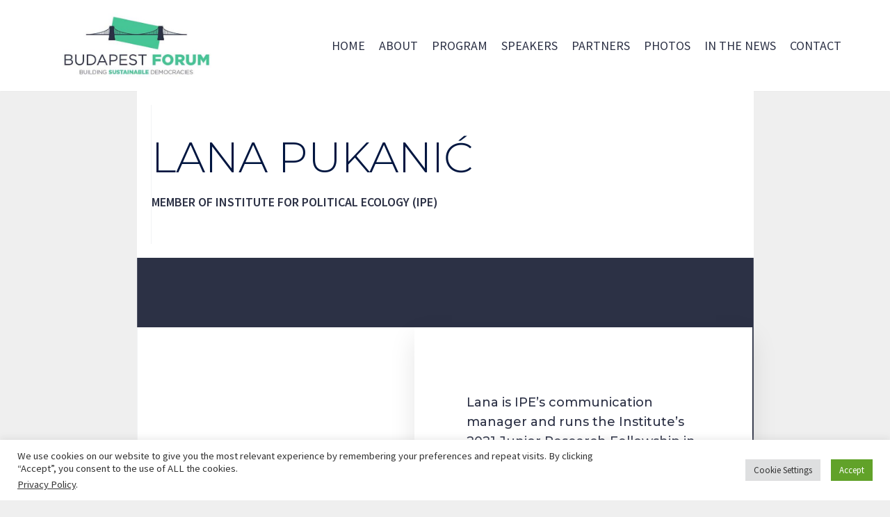

--- FILE ---
content_type: text/html; charset=UTF-8
request_url: http://budapestforum.org/participant/lana-pukanic/
body_size: 13562
content:
<!DOCTYPE html>
<html lang="en-US">

<head>
	
	<meta charset="UTF-8">
	<meta name="viewport" content="width=device-width, initial-scale=1, minimum-scale=1">
	<link rel="profile" href="http://gmpg.org/xfn/11">
		<meta name='robots' content='index, follow, max-image-preview:large, max-snippet:-1, max-video-preview:-1' />

	<!-- This site is optimized with the Yoast SEO plugin v16.5 - https://yoast.com/wordpress/plugins/seo/ -->
	<title>Lana Pukanić - Budapest Forum</title>
	<link rel="canonical" href="http://budapestforum.org/participant/lana-pukanic/" />
	<meta property="og:locale" content="en_US" />
	<meta property="og:type" content="article" />
	<meta property="og:title" content="Lana Pukanić - Budapest Forum" />
	<meta property="og:description" content="Member of Institute for Political Ecology (IPE)" />
	<meta property="og:url" content="http://budapestforum.org/participant/lana-pukanic/" />
	<meta property="og:site_name" content="Budapest Forum" />
	<meta property="article:modified_time" content="2021-09-15T16:54:58+00:00" />
	<meta name="twitter:card" content="summary_large_image" />
	<meta name="twitter:label1" content="Est. reading time" />
	<meta name="twitter:data1" content="1 minute" />
	<script type="application/ld+json" class="yoast-schema-graph">{"@context":"https://schema.org","@graph":[{"@type":"WebSite","@id":"https://budapestforum.org/#website","url":"https://budapestforum.org/","name":"Budapest Forum","description":"Building Sustainable Democracies","potentialAction":[{"@type":"SearchAction","target":"https://budapestforum.org/?s={search_term_string}","query-input":"required name=search_term_string"}],"inLanguage":"en-US"},{"@type":"WebPage","@id":"http://budapestforum.org/participant/lana-pukanic/#webpage","url":"http://budapestforum.org/participant/lana-pukanic/","name":"Lana Pukani\u0107 - Budapest Forum","isPartOf":{"@id":"https://budapestforum.org/#website"},"datePublished":"2021-09-13T19:05:57+00:00","dateModified":"2021-09-15T16:54:58+00:00","breadcrumb":{"@id":"http://budapestforum.org/participant/lana-pukanic/#breadcrumb"},"inLanguage":"en-US","potentialAction":[{"@type":"ReadAction","target":["http://budapestforum.org/participant/lana-pukanic/"]}]},{"@type":"BreadcrumbList","@id":"http://budapestforum.org/participant/lana-pukanic/#breadcrumb","itemListElement":[{"@type":"ListItem","position":1,"name":"Home","item":"https://budapestforum.org/"},{"@type":"ListItem","position":2,"name":"Participants","item":"https://budapestforum.org/participant/"},{"@type":"ListItem","position":3,"name":"Lana Pukani\u0107"}]}]}</script>
	<!-- / Yoast SEO plugin. -->


<link rel='dns-prefetch' href='//fonts.googleapis.com' />
<link rel='dns-prefetch' href='//s.w.org' />
<link rel="alternate" type="application/rss+xml" title="Budapest Forum &raquo; Feed" href="http://budapestforum.org/feed/" />
<link rel="alternate" type="application/rss+xml" title="Budapest Forum &raquo; Comments Feed" href="http://budapestforum.org/comments/feed/" />
		<script type="text/javascript">
			window._wpemojiSettings = {"baseUrl":"https:\/\/s.w.org\/images\/core\/emoji\/13.0.1\/72x72\/","ext":".png","svgUrl":"https:\/\/s.w.org\/images\/core\/emoji\/13.0.1\/svg\/","svgExt":".svg","source":{"concatemoji":"http:\/\/budapestforum.org\/wp-includes\/js\/wp-emoji-release.min.js?ver=2d911092ec1683ccd164de1ed5671cfe"}};
			!function(e,a,t){var n,r,o,i=a.createElement("canvas"),p=i.getContext&&i.getContext("2d");function s(e,t){var a=String.fromCharCode;p.clearRect(0,0,i.width,i.height),p.fillText(a.apply(this,e),0,0);e=i.toDataURL();return p.clearRect(0,0,i.width,i.height),p.fillText(a.apply(this,t),0,0),e===i.toDataURL()}function c(e){var t=a.createElement("script");t.src=e,t.defer=t.type="text/javascript",a.getElementsByTagName("head")[0].appendChild(t)}for(o=Array("flag","emoji"),t.supports={everything:!0,everythingExceptFlag:!0},r=0;r<o.length;r++)t.supports[o[r]]=function(e){if(!p||!p.fillText)return!1;switch(p.textBaseline="top",p.font="600 32px Arial",e){case"flag":return s([127987,65039,8205,9895,65039],[127987,65039,8203,9895,65039])?!1:!s([55356,56826,55356,56819],[55356,56826,8203,55356,56819])&&!s([55356,57332,56128,56423,56128,56418,56128,56421,56128,56430,56128,56423,56128,56447],[55356,57332,8203,56128,56423,8203,56128,56418,8203,56128,56421,8203,56128,56430,8203,56128,56423,8203,56128,56447]);case"emoji":return!s([55357,56424,8205,55356,57212],[55357,56424,8203,55356,57212])}return!1}(o[r]),t.supports.everything=t.supports.everything&&t.supports[o[r]],"flag"!==o[r]&&(t.supports.everythingExceptFlag=t.supports.everythingExceptFlag&&t.supports[o[r]]);t.supports.everythingExceptFlag=t.supports.everythingExceptFlag&&!t.supports.flag,t.DOMReady=!1,t.readyCallback=function(){t.DOMReady=!0},t.supports.everything||(n=function(){t.readyCallback()},a.addEventListener?(a.addEventListener("DOMContentLoaded",n,!1),e.addEventListener("load",n,!1)):(e.attachEvent("onload",n),a.attachEvent("onreadystatechange",function(){"complete"===a.readyState&&t.readyCallback()})),(n=t.source||{}).concatemoji?c(n.concatemoji):n.wpemoji&&n.twemoji&&(c(n.twemoji),c(n.wpemoji)))}(window,document,window._wpemojiSettings);
		</script>
		<style type="text/css">
img.wp-smiley,
img.emoji {
	display: inline !important;
	border: none !important;
	box-shadow: none !important;
	height: 1em !important;
	width: 1em !important;
	margin: 0 .07em !important;
	vertical-align: -0.1em !important;
	background: none !important;
	padding: 0 !important;
}
</style>
	<link rel='stylesheet' id='wp-block-library-css'  href='http://budapestforum.org/wp-includes/css/dist/block-library/style.min.css?ver=2d911092ec1683ccd164de1ed5671cfe' type='text/css' media='all' />
<link rel='stylesheet' id='cookie-law-info-css'  href='http://budapestforum.org/wp-content/plugins/cookie-law-info/public/css/cookie-law-info-public.css?ver=2.0.3' type='text/css' media='all' />
<link rel='stylesheet' id='cookie-law-info-gdpr-css'  href='http://budapestforum.org/wp-content/plugins/cookie-law-info/public/css/cookie-law-info-gdpr.css?ver=2.0.3' type='text/css' media='all' />
<link rel='stylesheet' id='font-awesome-css'  href='http://budapestforum.org/wp-content/plugins/elementor/assets/lib/font-awesome/css/font-awesome.min.css?ver=4.7.0' type='text/css' media='all' />
<link rel='stylesheet' id='import-eventbrite-events-front-css'  href='http://budapestforum.org/wp-content/plugins/import-eventbrite-events/assets/css/import-eventbrite-events.css?ver=2d911092ec1683ccd164de1ed5671cfe' type='text/css' media='all' />
<link rel='stylesheet' id='templately-editor-css'  href='http://budapestforum.org/wp-content/plugins/templately/assets/css/editor.css?ver=1.2.3' type='text/css' media='all' />
<link rel='stylesheet' id='neve-style-css'  href='http://budapestforum.org/wp-content/themes/neve/style-main.min.css?ver=2.11.3' type='text/css' media='all' />
<style id='neve-style-inline-css' type='text/css'>
.header-menu-sidebar-inner li.menu-item-nav-search { display: none; }
 .container{ max-width: 748px; } .has-neve-button-color-color{ color: var(--nv-primary-accent)!important; } .has-neve-button-color-background-color{ background-color: var(--nv-primary-accent)!important; } .single-post-container .alignfull > [class*="__inner-container"], .single-post-container .alignwide > [class*="__inner-container"]{ max-width:718px } .button.button-primary, button, input[type=button], .btn, input[type="submit"], /* Buttons in navigation */ ul[id^="nv-primary-navigation"] li.button.button-primary > a, .menu li.button.button-primary > a, .wp-block-button.is-style-primary .wp-block-button__link, .wc-block-grid .wp-block-button .wp-block-button__link, form input[type="submit"], form button[type="submit"], #comments input[type="submit"]{ background-color: var(--nv-primary-accent);color: #121212;border-radius:4px 4px 4px 4px;border:none;border-width:1px 1px 1px 1px; } .button.button-primary:hover, ul[id^="nv-primary-navigation"] li.button.button-primary > a:hover, .menu li.button.button-primary > a:hover, .wp-block-button.is-style-primary .wp-block-button__link:hover, .wc-block-grid .wp-block-button .wp-block-button__link:hover, form input[type="submit"]:hover, form button[type="submit"]:hover, #comments input[type="submit"]:hover{ background-color: var(--nv-secondary-accent);color: #121212; } .button.button-secondary:not(.secondary-default), .wp-block-button.is-style-secondary .wp-block-button__link{ background-color: rgba(0,0,0,0);color: var(--nv-primary-accent);border-radius:4px 4px 4px 4px;border:1px solid;border-width:2px 2px 2px 2px; } .button.button-secondary.secondary-default{ background-color: rgba(0,0,0,0);color: var(--nv-primary-accent);border-radius:4px 4px 4px 4px;border:1px solid;border-width:2px 2px 2px 2px; } .button.button-secondary:not(.secondary-default):hover, .wp-block-button.is-style-secondary .wp-block-button__link:hover{ background-color: var(--nv-secondary-accent);color: #121212; } .button.button-secondary.secondary-default:hover{ background-color: var(--nv-secondary-accent);color: #121212; } .button.button-primary, .wp-block-button.is-style-primary .wp-block-button__link, .wc-block-grid .wp-block-button .wp-block-button__link, form input[type="submit"], form button[type="submit"], #comments input[type="submit"]{ padding:12px 24px 12px 24px; } .button.button-secondary:not(.secondary-default), .wp-block-button.is-style-secondary .wp-block-button__link{ padding:12px 24px 12px 24px; } body, .site-title{ font-size: 15px; line-height: 1.6; letter-spacing: 0px; font-weight: 400; text-transform: none; font-family: Source Sans Pro, var(--nv-fallback-ff); } h1, .single h1.entry-title{ font-size: 35px; line-height: 1em; letter-spacing: 0px; font-weight: 800; text-transform: uppercase; font-family: Source Sans Pro, var(--nv-fallback-ff); } h2{ font-size: 25px; line-height: 1.6em; letter-spacing: 0px; font-weight: 800; text-transform: uppercase; font-family: Source Sans Pro, var(--nv-fallback-ff); } h3, .woocommerce-checkout h3{ font-size: 18px; line-height: 1.6; letter-spacing: 0px; font-weight: 800; text-transform: uppercase; font-family: Source Sans Pro, var(--nv-fallback-ff); } h4{ font-size: 16px; line-height: 1.6em; letter-spacing: 0px; font-weight: 700; text-transform: uppercase; font-family: Source Sans Pro, var(--nv-fallback-ff); } h5{ font-size: 14px; line-height: 1.6em; letter-spacing: 0px; font-weight: 800; text-transform: capitalize; font-family: Source Sans Pro, var(--nv-fallback-ff); } h6{ font-size: 13px; line-height: 1.6; letter-spacing: 0px; font-weight: 600; text-transform: uppercase; font-family: Source Sans Pro, var(--nv-fallback-ff); } .single h1.entry-title{ font-weight: 800; } form:not([role="search"]):not(.woocommerce-cart-form):not(.woocommerce-ordering):not(.cart) input:read-write:not(#coupon_code), form textarea, form select, .widget select{ margin-bottom: 10px; } form input:read-write, form textarea, form select, form select option, form.wp-block-search input.wp-block-search__input, .widget select{ color: var(--nv-text-color); font-family: Source Sans Pro, var(--nv-fallback-ff); } form label, .wpforms-container .wpforms-field-label{ margin-bottom: 10px; } form.search-form input:read-write{ padding-right:45px !important; font-family: Source Sans Pro, var(--nv-fallback-ff); } .header-main-inner,.header-main-inner a:not(.button),.header-main-inner .navbar-toggle{ color: var(--nv-primary-accent); } .header-main-inner .nv-icon svg,.header-main-inner .nv-contact-list svg{ fill: var(--nv-primary-accent); } .header-main-inner .icon-bar{ background-color: var(--nv-primary-accent); } .hfg_header .header-main-inner .nav-ul .sub-menu{ background-color: #ffffff; } .hfg_header .header-main-inner{ background-color: #ffffff; } .header-menu-sidebar .header-menu-sidebar-bg,.header-menu-sidebar .header-menu-sidebar-bg a:not(.button),.header-menu-sidebar .header-menu-sidebar-bg .navbar-toggle{ color: var(--nv-text-color); } .header-menu-sidebar .header-menu-sidebar-bg .nv-icon svg,.header-menu-sidebar .header-menu-sidebar-bg .nv-contact-list svg{ fill: var(--nv-text-color); } .header-menu-sidebar .header-menu-sidebar-bg .icon-bar{ background-color: var(--nv-text-color); } .hfg_header .header-menu-sidebar .header-menu-sidebar-bg .nav-ul .sub-menu{ background-color: var(--nv-site-bg); } .hfg_header .header-menu-sidebar .header-menu-sidebar-bg{ background-color: var(--nv-site-bg); } .header-menu-sidebar{ width: 360px; } .builder-item--logo .site-logo img{ max-width: 100px; } .builder-item--logo .site-logo{ padding:10px 0px 10px 0px; } .builder-item--logo{ margin:0px 0px 0px 0px; } .builder-item--nav-icon .navbar-toggle, .header-menu-sidebar .close-sidebar-panel .navbar-toggle{ border-radius:3px;border:1px solid;border-width:1px; } .builder-item--nav-icon .navbar-toggle{ padding:10px 15px 10px 15px; } .builder-item--nav-icon{ margin:0px 0px 0px 0px; } .builder-item--primary-menu .nav-menu-primary > .nav-ul li:not(.woocommerce-mini-cart-item) > a,.builder-item--primary-menu .nav-menu-primary > .nav-ul .has-caret > a,.builder-item--primary-menu .nav-menu-primary > .nav-ul .neve-mm-heading span,.builder-item--primary-menu .nav-menu-primary > .nav-ul .has-caret{ color: var(--nv-text-color); } .builder-item--primary-menu .nav-menu-primary > .nav-ul li:not(.woocommerce-mini-cart-item) > a:after,.builder-item--primary-menu .nav-menu-primary > .nav-ul li > .has-caret > a:after{ background-color: var(--nv-secondary-accent); } .builder-item--primary-menu .nav-menu-primary > .nav-ul li:not(.woocommerce-mini-cart-item):hover > a,.builder-item--primary-menu .nav-menu-primary > .nav-ul li:hover > .has-caret > a,.builder-item--primary-menu .nav-menu-primary > .nav-ul li:hover > .has-caret{ color: var(--nv-secondary-accent); } .builder-item--primary-menu .nav-menu-primary > .nav-ul li:hover > .has-caret svg{ fill: var(--nv-secondary-accent); } .builder-item--primary-menu .nav-menu-primary > .nav-ul li.current-menu-item > a,.builder-item--primary-menu .nav-menu-primary > .nav-ul li.current_page_item > a,.builder-item--primary-menu .nav-menu-primary > .nav-ul li.current_page_item > .has-caret > a{ color: var(--nv-secondary-accent); } .builder-item--primary-menu .nav-menu-primary > .nav-ul li.current-menu-item > .has-caret svg{ fill: var(--nv-secondary-accent); } .builder-item--primary-menu .nav-ul > li:not(:last-of-type){ margin-right:20px; } .builder-item--primary-menu .style-full-height .nav-ul li:not(.menu-item-nav-search):not(.menu-item-nav-cart):hover > a:after{ width: calc(100% + 20px); } .builder-item--primary-menu .nav-ul li a, .builder-item--primary-menu .neve-mm-heading span{ min-height: 25px; } .builder-item--primary-menu{ font-size: 1em; line-height: 1.6em; letter-spacing: 0px; font-weight: 500; text-transform: none; padding:0px 0px 0px 0px;margin:0px 0px 0px 0px; } .builder-item--primary-menu svg{ width: 1em;height: 1em; } .footer-top-inner{ background-color: var(--nv-secondary-accent); } .footer-top-inner,.footer-top-inner a:not(.button),.footer-top-inner .navbar-toggle{ color: var(--nv-text-color); } .footer-top-inner .nv-icon svg,.footer-top-inner .nv-contact-list svg{ fill: var(--nv-text-color); } .footer-top-inner .icon-bar{ background-color: var(--nv-text-color); } .footer-top-inner .nav-ul .sub-menu{ background-color: var(--nv-secondary-accent); } .footer-bottom-inner{ background-color: var(--nv-primary-accent); } .footer-bottom-inner,.footer-bottom-inner a:not(.button),.footer-bottom-inner .navbar-toggle{ color: var(--nv-text-dark-bg); } .footer-bottom-inner .nv-icon svg,.footer-bottom-inner .nv-contact-list svg{ fill: var(--nv-text-dark-bg); } .footer-bottom-inner .icon-bar{ background-color: var(--nv-text-dark-bg); } .footer-bottom-inner .nav-ul .sub-menu{ background-color: var(--nv-primary-accent); } .nav-menu-footer #footer-menu > li > a{ color: var(--nv-text-color); } #footer-menu > li > a:after{ background-color: var(--nv-primary-accent); } .nav-menu-footer:not(.style-full-height) #footer-menu > li:hover > a{ color: var(--nv-primary-accent); } .builder-item--footer-menu .nav-ul > li:not(:last-of-type){ margin-right:20px; } .builder-item--footer-menu .style-full-height .nav-ul#footer-menu > li:hover > a:after{ width: calc(100% + 20px); } .builder-item--footer-menu .nav-ul a{ min-height: 25px; } .builder-item--footer-menu li > a{ font-size: 1em; line-height: 1.6em; letter-spacing: 0px; font-weight: 500; text-transform: none; } .builder-item--footer-menu li > a svg{ width: 1em;height: 1em; } .builder-item--footer-menu{ padding:0px 0px 0px 0px;margin:0px 0px 0px 0px; } .builder-item--footer_copyright, .builder-item--footer_copyright *{ color: var(--nv-text-dark-bg); } .builder-item--footer_copyright{ font-size: 1em; line-height: 1.6em; letter-spacing: 0px; font-weight: 500; text-transform: none; padding:0px 0px 0px 0px;margin:0px 0px 0px 0px; } .builder-item--footer_copyright svg{ width: 1em;height: 1em; } @media(min-width: 576px){ .container{ max-width: 992px; } .single-post-container .alignfull > [class*="__inner-container"], .single-post-container .alignwide > [class*="__inner-container"]{ max-width:962px } .button.button-primary, .wp-block-button.is-style-primary .wp-block-button__link, .wc-block-grid .wp-block-button .wp-block-button__link, form input[type="submit"], form button[type="submit"], #comments input[type="submit"]{ padding:12px 24px 12px 24px; } .button.button-secondary:not(.secondary-default), .wp-block-button.is-style-secondary .wp-block-button__link{ padding:12px 24px 12px 24px; } body, .site-title{ font-size: 16px; line-height: 1.6; letter-spacing: 0px; } h1, .single h1.entry-title{ font-size: 45px; line-height: 1.6em; letter-spacing: 0px; } h2{ font-size: 30px; line-height: 1.6em; letter-spacing: 0px; } h3, .woocommerce-checkout h3{ font-size: 18px; line-height: 1.6; letter-spacing: 0px; } h4{ font-size: 16px; line-height: 1.6em; letter-spacing: 0px; } h5{ font-size: 14px; line-height: 1.6em; letter-spacing: 0px; } h6{ font-size: 13px; line-height: 1.6; letter-spacing: 0px; } .header-menu-sidebar{ width: 360px; } .builder-item--logo .site-logo img{ max-width: 100px; } .builder-item--logo .site-logo{ padding:10px 0px 10px 0px; } .builder-item--logo{ margin:0px 0px 0px 0px; } .builder-item--nav-icon .navbar-toggle{ padding:10px 15px 10px 15px; } .builder-item--nav-icon{ margin:0px 0px 0px 0px; } .builder-item--primary-menu .nav-ul > li:not(:last-of-type){ margin-right:20px; } .builder-item--primary-menu .style-full-height .nav-ul li:not(.menu-item-nav-search):not(.menu-item-nav-cart):hover > a:after{ width: calc(100% + 20px); } .builder-item--primary-menu .nav-ul li a, .builder-item--primary-menu .neve-mm-heading span{ min-height: 25px; } .builder-item--primary-menu{ font-size: 1em; line-height: 1.6em; letter-spacing: 0px; padding:0px 0px 0px 0px;margin:0px 0px 0px 0px; } .builder-item--primary-menu svg{ width: 1em;height: 1em; } .builder-item--footer-menu .nav-ul > li:not(:last-of-type){ margin-right:20px; } .builder-item--footer-menu .style-full-height .nav-ul#footer-menu > li:hover > a:after{ width: calc(100% + 20px); } .builder-item--footer-menu .nav-ul a{ min-height: 25px; } .builder-item--footer-menu li > a{ font-size: 1em; line-height: 1.6em; letter-spacing: 0px; } .builder-item--footer-menu li > a svg{ width: 1em;height: 1em; } .builder-item--footer-menu{ padding:0px 0px 0px 0px;margin:0px 0px 0px 0px; } .builder-item--footer_copyright{ font-size: 1em; line-height: 1.6em; letter-spacing: 0px; padding:0px 0px 0px 0px;margin:0px 0px 0px 0px; } .builder-item--footer_copyright svg{ width: 1em;height: 1em; } }@media(min-width: 960px){ .container{ max-width: 1170px; } .neve-main > .archive-container .nv-index-posts.col{ max-width: 100%; } .neve-main > .archive-container .nv-sidebar-wrap{ max-width: 0%; } .neve-main > .single-post-container .nv-single-post-wrap.col{ max-width: 70%; } .single-post-container .alignfull > [class*="__inner-container"], .single-post-container .alignwide > [class*="__inner-container"]{ max-width:789px } .container-fluid.single-post-container .alignfull > [class*="__inner-container"], .container-fluid.single-post-container .alignwide > [class*="__inner-container"]{ max-width:calc(70% + 15px) } .neve-main > .single-post-container .nv-sidebar-wrap{ max-width: 30%; } .button.button-primary, .wp-block-button.is-style-primary .wp-block-button__link, .wc-block-grid .wp-block-button .wp-block-button__link, form input[type="submit"], form button[type="submit"], #comments input[type="submit"]{ padding:12px 24px 12px 24px; } .button.button-secondary:not(.secondary-default), .wp-block-button.is-style-secondary .wp-block-button__link{ padding:12px 24px 12px 24px; } body, .site-title{ font-size: 18px; line-height: 1.6; letter-spacing: 0px; } h1, .single h1.entry-title{ font-size: 55px; line-height: 1em; letter-spacing: 0px; } h2{ font-size: 35px; line-height: 1em; letter-spacing: 0px; } h3, .woocommerce-checkout h3{ font-size: 18px; line-height: 1.6; letter-spacing: 0px; } h4{ font-size: 0.8em; line-height: 1em; letter-spacing: 0px; } h5{ font-size: 14px; line-height: 1.6em; letter-spacing: 0px; } h6{ font-size: 13px; line-height: 1.6; letter-spacing: 0px; } .blog .blog-entry-title, .archive .blog-entry-title{ font-size: 35px; line-height: 1.6em; } .single h1.entry-title{ font-size: 55px; line-height: 1.6em; } .header-menu-sidebar{ width: 360px; } .builder-item--logo .site-logo img{ max-width: 250px; } .builder-item--logo .site-logo{ padding:10px 0px 10px 0px; } .builder-item--logo{ margin:0px 0px 0px 0px; } .builder-item--nav-icon .navbar-toggle{ padding:10px 15px 10px 15px; } .builder-item--nav-icon{ margin:0px 0px 0px 0px; } .builder-item--primary-menu .nav-ul > li:not(:last-of-type){ margin-right:20px; } .builder-item--primary-menu .style-full-height .nav-ul li:not(.menu-item-nav-search):not(.menu-item-nav-cart) > a:after{ left:-10px;right:-10px } .builder-item--primary-menu .style-full-height .nav-ul li:not(.menu-item-nav-search):not(.menu-item-nav-cart):hover > a:after{ width: calc(100% + 20px); } .builder-item--primary-menu .nav-ul li a, .builder-item--primary-menu .neve-mm-heading span{ min-height: 25px; } .builder-item--primary-menu{ font-size: 1em; line-height: 1.6em; letter-spacing: 0px; padding:0px 0px 0px 0px;margin:0px 0px 0px 0px; } .builder-item--primary-menu svg{ width: 1em;height: 1em; } .builder-item--footer-menu .nav-ul > li:not(:last-of-type){ margin-right:20px; } .builder-item--footer-menu .style-full-height .nav-ul#footer-menu > li > a:after{ left:-10px;right:-10px } .builder-item--footer-menu .style-full-height .nav-ul#footer-menu > li:hover > a:after{ width: calc(100% + 20px); } .builder-item--footer-menu .nav-ul a{ min-height: 25px; } .builder-item--footer-menu li > a{ font-size: 1em; line-height: 1.6em; letter-spacing: 0px; } .builder-item--footer-menu li > a svg{ width: 1em;height: 1em; } .builder-item--footer-menu{ padding:0px 0px 0px 0px;margin:0px 0px 0px 0px; } .builder-item--footer_copyright{ font-size: 1em; line-height: 1.6em; letter-spacing: 0px; padding:0px 0px 0px 0px;margin:0px 0px 0px 0px; } .builder-item--footer_copyright svg{ width: 1em;height: 1em; } }.nv-content-wrap .elementor a:not(.button):not(.wp-block-file__button){ text-decoration: none; }:root{--nv-primary-accent:#2c3145;--nv-secondary-accent:#47c595;--nv-site-bg:#efefef;--nv-light-bg:#f4f6fc;--nv-dark-bg:#394274;--nv-text-color:#2c3145;--nv-text-dark-bg:#ffffff;--nv-c-1:#77b978;--nv-c-2:#f37262;--nv-fallback-ff:Arial, Helvetica, sans-serif;}
:root{--e-global-color-nvprimaryaccent:#2c3145;--e-global-color-nvsecondaryaccent:#47c595;--e-global-color-nvsitebg:#efefef;--e-global-color-nvlightbg:#f4f6fc;--e-global-color-nvdarkbg:#394274;--e-global-color-nvtextcolor:#2c3145;--e-global-color-nvtextdarkbg:#ffffff;--e-global-color-nvc1:#77b978;--e-global-color-nvc2:#f37262;}
</style>
<link rel='stylesheet' id='elementor-icons-css'  href='http://budapestforum.org/wp-content/plugins/elementor/assets/lib/eicons/css/elementor-icons.min.css?ver=5.11.0' type='text/css' media='all' />
<link rel='stylesheet' id='elementor-animations-css'  href='http://budapestforum.org/wp-content/plugins/elementor/assets/lib/animations/animations.min.css?ver=3.2.3' type='text/css' media='all' />
<link rel='stylesheet' id='elementor-frontend-css'  href='http://budapestforum.org/wp-content/plugins/elementor/assets/css/frontend.min.css?ver=3.2.3' type='text/css' media='all' />
<style id='elementor-frontend-inline-css' type='text/css'>
@font-face{font-family:eicons;src:url(http://budapestforum.org/wp-content/plugins/elementor/assets/lib/eicons/fonts/eicons.eot?5.10.0);src:url(http://budapestforum.org/wp-content/plugins/elementor/assets/lib/eicons/fonts/eicons.eot?5.10.0#iefix) format("embedded-opentype"),url(http://budapestforum.org/wp-content/plugins/elementor/assets/lib/eicons/fonts/eicons.woff2?5.10.0) format("woff2"),url(http://budapestforum.org/wp-content/plugins/elementor/assets/lib/eicons/fonts/eicons.woff?5.10.0) format("woff"),url(http://budapestforum.org/wp-content/plugins/elementor/assets/lib/eicons/fonts/eicons.ttf?5.10.0) format("truetype"),url(http://budapestforum.org/wp-content/plugins/elementor/assets/lib/eicons/fonts/eicons.svg?5.10.0#eicon) format("svg");font-weight:400;font-style:normal}
</style>
<link rel='stylesheet' id='elementor-post-103-css'  href='http://budapestforum.org/wp-content/uploads/elementor/css/post-103.css?ver=1620983935' type='text/css' media='all' />
<link rel='stylesheet' id='elementor-pro-css'  href='http://budapestforum.org/wp-content/plugins/elementor-pro/assets/css/frontend.min.css?ver=3.3.0' type='text/css' media='all' />
<link rel='stylesheet' id='elementor-post-950-css'  href='http://budapestforum.org/wp-content/uploads/elementor/css/post-950.css?ver=1624007002' type='text/css' media='all' />
<link rel='stylesheet' id='neve-google-font-source-sans-pro-css'  href='//fonts.googleapis.com/css?family=Source+Sans+Pro%3A400%2C800%2C700%2C600&#038;display=swap&#038;ver=2.11.3' type='text/css' media='all' />
<link rel='stylesheet' id='google-fonts-1-css'  href='https://fonts.googleapis.com/css?family=Roboto%3A100%2C100italic%2C200%2C200italic%2C300%2C300italic%2C400%2C400italic%2C500%2C500italic%2C600%2C600italic%2C700%2C700italic%2C800%2C800italic%2C900%2C900italic%7CRoboto+Slab%3A100%2C100italic%2C200%2C200italic%2C300%2C300italic%2C400%2C400italic%2C500%2C500italic%2C600%2C600italic%2C700%2C700italic%2C800%2C800italic%2C900%2C900italic%7CMontserrat%3A100%2C100italic%2C200%2C200italic%2C300%2C300italic%2C400%2C400italic%2C500%2C500italic%2C600%2C600italic%2C700%2C700italic%2C800%2C800italic%2C900%2C900italic&#038;display=auto&#038;ver=2d911092ec1683ccd164de1ed5671cfe' type='text/css' media='all' />
<script type='text/javascript' src='http://budapestforum.org/wp-includes/js/jquery/jquery.min.js?ver=3.5.1' id='jquery-core-js'></script>
<script type='text/javascript' src='http://budapestforum.org/wp-includes/js/jquery/jquery-migrate.min.js?ver=3.3.2' id='jquery-migrate-js'></script>
<script type='text/javascript' id='cookie-law-info-js-extra'>
/* <![CDATA[ */
var Cli_Data = {"nn_cookie_ids":[],"cookielist":[],"non_necessary_cookies":[],"ccpaEnabled":"1","ccpaRegionBased":"","ccpaBarEnabled":"1","strictlyEnabled":["necessary","obligatoire"],"ccpaType":"ccpa_gdpr","js_blocking":"1","custom_integration":"","triggerDomRefresh":"","secure_cookies":""};
var cli_cookiebar_settings = {"animate_speed_hide":"500","animate_speed_show":"500","background":"#FFF","border":"#b1a6a6c2","border_on":"","button_1_button_colour":"#61a229","button_1_button_hover":"#4e8221","button_1_link_colour":"#fff","button_1_as_button":"1","button_1_new_win":"","button_2_button_colour":"#333","button_2_button_hover":"#292929","button_2_link_colour":"#444","button_2_as_button":"","button_2_hidebar":"","button_3_button_colour":"#dedfe0","button_3_button_hover":"#b2b2b3","button_3_link_colour":"#333333","button_3_as_button":"1","button_3_new_win":"","button_4_button_colour":"#dedfe0","button_4_button_hover":"#b2b2b3","button_4_link_colour":"#333333","button_4_as_button":"1","button_7_button_colour":"#61a229","button_7_button_hover":"#4e8221","button_7_link_colour":"#fff","button_7_as_button":"1","button_7_new_win":"","font_family":"inherit","header_fix":"","notify_animate_hide":"1","notify_animate_show":"","notify_div_id":"#cookie-law-info-bar","notify_position_horizontal":"right","notify_position_vertical":"bottom","scroll_close":"","scroll_close_reload":"","accept_close_reload":"","reject_close_reload":"","showagain_tab":"","showagain_background":"#fff","showagain_border":"#000","showagain_div_id":"#cookie-law-info-again","showagain_x_position":"100px","text":"#333333","show_once_yn":"","show_once":"10000","logging_on":"","as_popup":"","popup_overlay":"1","bar_heading_text":"","cookie_bar_as":"banner","popup_showagain_position":"bottom-right","widget_position":"left"};
var log_object = {"ajax_url":"http:\/\/budapestforum.org\/wp-admin\/admin-ajax.php"};
/* ]]> */
</script>
<script type='text/javascript' src='http://budapestforum.org/wp-content/plugins/cookie-law-info/public/js/cookie-law-info-public.js?ver=2.0.3' id='cookie-law-info-js'></script>
<script type='text/javascript' id='cookie-law-info-ccpa-js-extra'>
/* <![CDATA[ */
var ccpa_data = {"opt_out_prompt":"Do you really wish to opt out?","opt_out_confirm":"Confirm","opt_out_cancel":"Cancel"};
/* ]]> */
</script>
<script type='text/javascript' src='http://budapestforum.org/wp-content/plugins/cookie-law-info/admin/modules/ccpa/assets/js/cookie-law-info-ccpa.js?ver=2.0.3' id='cookie-law-info-ccpa-js'></script>
<link rel="https://api.w.org/" href="http://budapestforum.org/wp-json/" /><link rel="alternate" type="application/json" href="http://budapestforum.org/wp-json/wp/v2/participant/1851" /><link rel="EditURI" type="application/rsd+xml" title="RSD" href="http://budapestforum.org/xmlrpc.php?rsd" />
<link rel="wlwmanifest" type="application/wlwmanifest+xml" href="http://budapestforum.org/wp-includes/wlwmanifest.xml" /> 

<link rel='shortlink' href='http://budapestforum.org/?p=1851' />
<link rel="alternate" type="application/json+oembed" href="http://budapestforum.org/wp-json/oembed/1.0/embed?url=http%3A%2F%2Fbudapestforum.org%2Fparticipant%2Flana-pukanic%2F" />
<link rel="alternate" type="text/xml+oembed" href="http://budapestforum.org/wp-json/oembed/1.0/embed?url=http%3A%2F%2Fbudapestforum.org%2Fparticipant%2Flana-pukanic%2F&#038;format=xml" />
<!-- Enter your scripts here --><style type="text/css">.recentcomments a{display:inline !important;padding:0 !important;margin:0 !important;}</style>			<script type="text/javascript">
				var cli_flush_cache = true;
			</script>
<link rel="icon" href="http://budapestforum.org/wp-content/uploads/2021/06/cropped-bpforum-favicon-32x32.jpg" sizes="32x32" />
<link rel="icon" href="http://budapestforum.org/wp-content/uploads/2021/06/cropped-bpforum-favicon-192x192.jpg" sizes="192x192" />
<link rel="apple-touch-icon" href="http://budapestforum.org/wp-content/uploads/2021/06/cropped-bpforum-favicon-180x180.jpg" />
<meta name="msapplication-TileImage" content="http://budapestforum.org/wp-content/uploads/2021/06/cropped-bpforum-favicon-270x270.jpg" />
		<style type="text/css" id="wp-custom-css">
			.elementor-widget-container ul {
    list-style: disc;
}		</style>
		
	</head>

<body  class="participant-template-default single single-participant postid-1851 wp-custom-logo nv-sidebar-full-width menu_sidebar_slide_left elementor-default elementor-kit-103 elementor-page-950" id="neve_body"  >
<div class="wrapper">
	
	<header class="header" role="banner">
		<a class="neve-skip-link show-on-focus" href="#content" tabindex="0">
			Skip to content		</a>
		<div id="header-grid"  class="hfg_header site-header">
	
<nav class="header--row header-main hide-on-mobile hide-on-tablet layout-full-contained nv-navbar header--row"
	data-row-id="main" data-show-on="desktop">

	<div
		class="header--row-inner header-main-inner">
		<div class="container">
			<div
				class="row row--wrapper"
				data-section="hfg_header_layout_main" >
				<div class="builder-item hfg-item-first col-4 desktop-left"><div class="item--inner builder-item--logo"
		data-section="title_tagline"
		data-item-id="logo">
	<div class="site-logo">
	<a class="brand" href="http://budapestforum.org/" title="Budapest Forum"
			aria-label="Budapest Forum"><img width="600" height="228" src="http://budapestforum.org/wp-content/uploads/2021/06/cropped-logo_final.jpg" class="skip-lazy" alt="" loading="lazy" srcset="http://budapestforum.org/wp-content/uploads/2021/06/cropped-logo_final.jpg 600w, http://budapestforum.org/wp-content/uploads/2021/06/cropped-logo_final-300x114.jpg 300w" sizes="(max-width: 600px) 100vw, 600px" /></a></div>

	</div>

</div><div class="builder-item has-nav hfg-item-last col-8 desktop-right"><div class="item--inner builder-item--primary-menu has_menu"
		data-section="header_menu_primary"
		data-item-id="primary-menu">
	<div class="nv-nav-wrap">
	<div role="navigation" class="style-plain nav-menu-primary"
			aria-label="Primary Menu">

		<ul id="nv-primary-navigation-main" class="primary-menu-ul nav-ul"><li id="menu-item-101" class="menu-item menu-item-type-post_type menu-item-object-page menu-item-home menu-item-101"><a href="http://budapestforum.org/">HOME</a></li>
<li id="menu-item-164" class="menu-item menu-item-type-post_type menu-item-object-page menu-item-164"><a href="http://budapestforum.org/about/">ABOUT</a></li>
<li id="menu-item-808" class="menu-item menu-item-type-post_type menu-item-object-page menu-item-808"><a href="http://budapestforum.org/program/">PROGRAM</a></li>
<li id="menu-item-756" class="menu-item menu-item-type-post_type menu-item-object-page menu-item-756"><a href="http://budapestforum.org/speakers/">SPEAKERS</a></li>
<li id="menu-item-937" class="menu-item menu-item-type-post_type menu-item-object-page menu-item-937"><a href="http://budapestforum.org/partners/">PARTNERS</a></li>
<li id="menu-item-2000" class="menu-item menu-item-type-post_type menu-item-object-page menu-item-2000"><a href="http://budapestforum.org/photos/">PHOTOS</a></li>
<li id="menu-item-1999" class="menu-item menu-item-type-post_type menu-item-object-page menu-item-1999"><a href="http://budapestforum.org/in-the-news/">IN THE NEWS</a></li>
<li id="menu-item-1149" class="menu-item menu-item-type-post_type menu-item-object-page menu-item-1149"><a href="http://budapestforum.org/contact/">CONTACT</a></li>
</ul>	</div>
</div>

	</div>

</div>							</div>
		</div>
	</div>
</nav>


<nav class="header--row header-main hide-on-desktop layout-full-contained nv-navbar header--row"
	data-row-id="main" data-show-on="mobile">

	<div
		class="header--row-inner header-main-inner">
		<div class="container">
			<div
				class="row row--wrapper"
				data-section="hfg_header_layout_main" >
				<div class="builder-item hfg-item-first col-8 tablet-left mobile-left"><div class="item--inner builder-item--logo"
		data-section="title_tagline"
		data-item-id="logo">
	<div class="site-logo">
	<a class="brand" href="http://budapestforum.org/" title="Budapest Forum"
			aria-label="Budapest Forum"><img width="600" height="228" src="http://budapestforum.org/wp-content/uploads/2021/06/cropped-logo_final.jpg" class="skip-lazy" alt="" loading="lazy" srcset="http://budapestforum.org/wp-content/uploads/2021/06/cropped-logo_final.jpg 600w, http://budapestforum.org/wp-content/uploads/2021/06/cropped-logo_final-300x114.jpg 300w" sizes="(max-width: 600px) 100vw, 600px" /></a></div>

	</div>

</div><div class="builder-item hfg-item-last col-4 tablet-right mobile-right"><div class="item--inner builder-item--nav-icon"
		data-section="header_menu_icon"
		data-item-id="nav-icon">
	<div class="menu-mobile-toggle item-button navbar-toggle-wrapper">
	<button class="navbar-toggle"
					aria-label="
			Navigation Menu			">
				<div class="bars">
			<span class="icon-bar"></span>
			<span class="icon-bar"></span>
			<span class="icon-bar"></span>
		</div>
		<span class="screen-reader-text">Toggle Navigation</span>
	</button>
</div> <!--.navbar-toggle-wrapper-->


	</div>

</div>							</div>
		</div>
	</div>
</nav>

<div id="header-menu-sidebar" class="header-menu-sidebar menu-sidebar-panel slide_left">
	<div id="header-menu-sidebar-bg" class="header-menu-sidebar-bg">
		<div class="close-sidebar-panel navbar-toggle-wrapper">
			<button class="navbar-toggle active" 					aria-label="
				Navigation Menu				">
				<div class="bars">
					<span class="icon-bar"></span>
					<span class="icon-bar"></span>
					<span class="icon-bar"></span>
				</div>
				<span class="screen-reader-text">
				Toggle Navigation					</span>
			</button>
		</div>
		<div id="header-menu-sidebar-inner" class="header-menu-sidebar-inner ">
			<div class="builder-item has-nav hfg-item-last hfg-item-first col-12 desktop-right tablet-left mobile-left"><div class="item--inner builder-item--primary-menu has_menu"
		data-section="header_menu_primary"
		data-item-id="primary-menu">
	<div class="nv-nav-wrap">
	<div role="navigation" class="style-plain nav-menu-primary"
			aria-label="Primary Menu">

		<ul id="nv-primary-navigation-sidebar" class="primary-menu-ul nav-ul"><li class="menu-item menu-item-type-post_type menu-item-object-page menu-item-home menu-item-101"><a href="http://budapestforum.org/">HOME</a></li>
<li class="menu-item menu-item-type-post_type menu-item-object-page menu-item-164"><a href="http://budapestforum.org/about/">ABOUT</a></li>
<li class="menu-item menu-item-type-post_type menu-item-object-page menu-item-808"><a href="http://budapestforum.org/program/">PROGRAM</a></li>
<li class="menu-item menu-item-type-post_type menu-item-object-page menu-item-756"><a href="http://budapestforum.org/speakers/">SPEAKERS</a></li>
<li class="menu-item menu-item-type-post_type menu-item-object-page menu-item-937"><a href="http://budapestforum.org/partners/">PARTNERS</a></li>
<li class="menu-item menu-item-type-post_type menu-item-object-page menu-item-2000"><a href="http://budapestforum.org/photos/">PHOTOS</a></li>
<li class="menu-item menu-item-type-post_type menu-item-object-page menu-item-1999"><a href="http://budapestforum.org/in-the-news/">IN THE NEWS</a></li>
<li class="menu-item menu-item-type-post_type menu-item-object-page menu-item-1149"><a href="http://budapestforum.org/contact/">CONTACT</a></li>
</ul>	</div>
</div>

	</div>

</div>		</div>
	</div>
</div>
<div class="header-menu-sidebar-overlay"></div>

</div>
	</header>

	

	
	<main id="content" class="neve-main" role="main">

	<div class="container-fluid single-post-container">
		<div class="row">
						<article id="post-1851"
					class="nv-single-post-wrap col post-1851 participant type-participant status-publish hentry panel-a-small-tour-of-europe">
						<div data-elementor-type="single-post" data-elementor-id="950" class="elementor elementor-950 elementor-location-single post-1851 participant type-participant status-publish hentry panel-a-small-tour-of-europe" data-elementor-settings="[]">
		<div class="elementor-section-wrap">
					<section class="elementor-section elementor-top-section elementor-element elementor-element-454f440a elementor-section-height-min-height elementor-section-items-stretch elementor-section-boxed elementor-section-height-default" data-id="454f440a" data-element_type="section" data-settings="{&quot;background_background&quot;:&quot;classic&quot;}">
						<div class="elementor-container elementor-column-gap-default">
					<div class="elementor-column elementor-col-100 elementor-top-column elementor-element elementor-element-617367db" data-id="617367db" data-element_type="column">
			<div class="elementor-widget-wrap elementor-element-populated">
								<div class="elementor-element elementor-element-27cddf9d elementor-widget elementor-widget-theme-post-title elementor-page-title elementor-widget-heading" data-id="27cddf9d" data-element_type="widget" data-widget_type="theme-post-title.default">
				<div class="elementor-widget-container">
			<h1 class="elementor-heading-title elementor-size-medium">Lana Pukanić</h1>		</div>
				</div>
				<div class="elementor-element elementor-element-23762cc elementor-widget elementor-widget-theme-post-excerpt" data-id="23762cc" data-element_type="widget" data-widget_type="theme-post-excerpt.default">
				<div class="elementor-widget-container">
			Member of Institute for Political Ecology (IPE)		</div>
				</div>
					</div>
		</div>
							</div>
		</section>
				<section class="elementor-section elementor-top-section elementor-element elementor-element-2ef66f8d elementor-section-height-min-height elementor-section-items-stretch elementor-section-boxed elementor-section-height-default" data-id="2ef66f8d" data-element_type="section" data-settings="{&quot;background_background&quot;:&quot;classic&quot;}">
						<div class="elementor-container elementor-column-gap-default">
					<div class="elementor-column elementor-col-100 elementor-top-column elementor-element elementor-element-3e056d8b" data-id="3e056d8b" data-element_type="column">
			<div class="elementor-widget-wrap elementor-element-populated">
								<section class="elementor-section elementor-inner-section elementor-element elementor-element-2846854f elementor-section-height-min-height elementor-section-content-middle elementor-section-boxed elementor-section-height-default" data-id="2846854f" data-element_type="section">
						<div class="elementor-container elementor-column-gap-default">
					<div class="elementor-column elementor-col-100 elementor-inner-column elementor-element elementor-element-5224595" data-id="5224595" data-element_type="column">
			<div class="elementor-widget-wrap">
									</div>
		</div>
							</div>
		</section>
					</div>
		</div>
							</div>
		</section>
				<section class="elementor-section elementor-top-section elementor-element elementor-element-2dcbb19e elementor-section-boxed elementor-section-height-default elementor-section-height-default" data-id="2dcbb19e" data-element_type="section">
						<div class="elementor-container elementor-column-gap-default">
					<div class="elementor-column elementor-col-50 elementor-top-column elementor-element elementor-element-7d4060bf" data-id="7d4060bf" data-element_type="column" data-settings="{&quot;background_background&quot;:&quot;classic&quot;}">
			<div class="elementor-widget-wrap elementor-element-populated">
									</div>
		</div>
				<div class="elementor-column elementor-col-50 elementor-top-column elementor-element elementor-element-698360c9" data-id="698360c9" data-element_type="column">
			<div class="elementor-widget-wrap elementor-element-populated">
								<section class="elementor-section elementor-inner-section elementor-element elementor-element-379640e elementor-section-height-min-height elementor-section-boxed elementor-section-height-default" data-id="379640e" data-element_type="section" data-settings="{&quot;background_background&quot;:&quot;classic&quot;}">
						<div class="elementor-container elementor-column-gap-default">
					<div class="elementor-column elementor-col-100 elementor-inner-column elementor-element elementor-element-5246401f" data-id="5246401f" data-element_type="column">
			<div class="elementor-widget-wrap elementor-element-populated">
								<div class="elementor-element elementor-element-2489413e elementor-widget elementor-widget-theme-post-content" data-id="2489413e" data-element_type="widget" data-widget_type="theme-post-content.default">
				<div class="elementor-widget-container">
			<p>Lana is IPE&#8217;s communication manager and runs the Institute&#8217;s 2021 Junior Research Fellowship in Feminism and Political Ecology. She graduated in Comparative literature and English language and literature. She was the editor and co-founder of the Croatian feminist website Muf (2014-2018) and a collection of her essays was published in 2020.</p>
		</div>
				</div>
					</div>
		</div>
							</div>
		</section>
					</div>
		</div>
							</div>
		</section>
				</div>
		</div>
					</article>
					</div>
	</div>

</main><!--/.neve-main-->

<footer class="site-footer" id="site-footer">
	<div class="hfg_footer">
		<div class="footer--row footer-top layout-fullwidth"
	id="cb-row--footer-top"
	data-row-id="top" data-show-on="desktop">
	<div
		class="footer--row-inner footer-top-inner footer-content-wrap">
		<div class="container">
			<div
				class="hfg-grid nv-footer-content hfg-grid-top row--wrapper row "
				data-section="hfg_footer_layout_top" >
				<div class="builder-item hfg-item-last hfg-item-first col-8 desktop-left tablet-left mobile-left hfg-item-v-middle offset-4"><div class="item--inner builder-item--footer-menu has_menu"
		data-section="footer_menu_primary"
		data-item-id="footer-menu">
	<div class="component-wrap">
	<div role="navigation" class="style-plain nav-menu-footer"
		aria-label="Footer Menu">

		<ul id="footer-menu" class="footer-menu nav-ul"><li class="menu-item menu-item-type-post_type menu-item-object-page menu-item-home menu-item-101"><a href="http://budapestforum.org/">HOME</a></li>
<li class="menu-item menu-item-type-post_type menu-item-object-page menu-item-164"><a href="http://budapestforum.org/about/">ABOUT</a></li>
<li class="menu-item menu-item-type-post_type menu-item-object-page menu-item-808"><a href="http://budapestforum.org/program/">PROGRAM</a></li>
<li class="menu-item menu-item-type-post_type menu-item-object-page menu-item-756"><a href="http://budapestforum.org/speakers/">SPEAKERS</a></li>
<li class="menu-item menu-item-type-post_type menu-item-object-page menu-item-937"><a href="http://budapestforum.org/partners/">PARTNERS</a></li>
<li class="menu-item menu-item-type-post_type menu-item-object-page menu-item-2000"><a href="http://budapestforum.org/photos/">PHOTOS</a></li>
<li class="menu-item menu-item-type-post_type menu-item-object-page menu-item-1999"><a href="http://budapestforum.org/in-the-news/">IN THE NEWS</a></li>
<li class="menu-item menu-item-type-post_type menu-item-object-page menu-item-1149"><a href="http://budapestforum.org/contact/">CONTACT</a></li>
</ul>	</div>
</div>

	</div>

</div>							</div>
		</div>
	</div>
</div>

<div class="footer--row footer-bottom layout-full-contained"
	id="cb-row--footer-bottom"
	data-row-id="bottom" data-show-on="desktop">
	<div
		class="footer--row-inner footer-bottom-inner footer-content-wrap">
		<div class="container">
			<div
				class="hfg-grid nv-footer-content hfg-grid-bottom row--wrapper row "
				data-section="hfg_footer_layout_bottom" >
				<div class="builder-item hfg-item-last hfg-item-first col-12 desktop-center tablet-center mobile-center hfg-item-v-middle"><div class="item--inner builder-item--footer_copyright"
		data-section="footer_copyright"
		data-item-id="footer_copyright">
	<div class="component-wrap">
	<a href="http://18.193.172.115" rel="nofollow">Budapest Forum</a> | <a href="http://18.193.172.115/privacy-policy/" rel="nofollow">Privacy Policy </a></div>

	</div>

</div>							</div>
		</div>
	</div>
</div>

	</div>
</footer>

</div><!--/.wrapper-->
<!--googleoff: all--><div id="cookie-law-info-bar" data-nosnippet="true"><span><div class="cli-bar-container cli-style-v2"><div class="cli-bar-message">We use cookies on our website to give you the most relevant experience by remembering your preferences and repeat visits. By clicking “Accept”, you consent to the use of ALL the cookies.</br><div class="wt-cli-ccpa-element"> <a href="javascript:void(0)" style="color:#333333;" class="wt-cli-ccpa-opt-out">Privacy Policy</a>.</div></div><div class="cli-bar-btn_container"><a role='button' tabindex='0' class="medium cli-plugin-button cli-plugin-main-button cli_settings_button" style="margin:0px 10px 0px 5px;" >Cookie Settings</a><a role='button' tabindex='0' data-cli_action="accept" id="cookie_action_close_header"  class="medium cli-plugin-button cli-plugin-main-button cookie_action_close_header cli_action_button" style="display:inline-block; ">Accept</a></div></div></span></div><div id="cookie-law-info-again" style="display:none;" data-nosnippet="true"><span id="cookie_hdr_showagain">Manage consent</span></div><div class="cli-modal" data-nosnippet="true" id="cliSettingsPopup" tabindex="-1" role="dialog" aria-labelledby="cliSettingsPopup" aria-hidden="true">
  <div class="cli-modal-dialog" role="document">
	<div class="cli-modal-content cli-bar-popup">
	  	<button type="button" class="cli-modal-close" id="cliModalClose">
			<svg class="" viewBox="0 0 24 24"><path d="M19 6.41l-1.41-1.41-5.59 5.59-5.59-5.59-1.41 1.41 5.59 5.59-5.59 5.59 1.41 1.41 5.59-5.59 5.59 5.59 1.41-1.41-5.59-5.59z"></path><path d="M0 0h24v24h-24z" fill="none"></path></svg>
			<span class="wt-cli-sr-only">Close</span>
	  	</button>
	  	<div class="cli-modal-body">
			<div class="cli-container-fluid cli-tab-container">
	<div class="cli-row">
		<div class="cli-col-12 cli-align-items-stretch cli-px-0">
			<div class="cli-privacy-overview">
				<h4>Privacy Overview</h4>				<div class="cli-privacy-content">
					<div class="cli-privacy-content-text">This website uses cookies to improve your experience while you navigate through the website. Out of these, the cookies that are categorized as necessary are stored on your browser as they are essential for the working of basic functionalities of the website. We also use third-party cookies that help us analyze and understand how you use this website. These cookies will be stored in your browser only with your consent. You also have the option to opt-out of these cookies. But opting out of some of these cookies may affect your browsing experience.</div>
				</div>
				<a class="cli-privacy-readmore"  aria-label="Show more" tabindex="0" role="button" data-readmore-text="Show more" data-readless-text="Show less"></a>			</div>
		</div>
		<div class="cli-col-12 cli-align-items-stretch cli-px-0 cli-tab-section-container">
												<div class="cli-tab-section">
						<div class="cli-tab-header">
							<a role="button" tabindex="0" class="cli-nav-link cli-settings-mobile" data-target="necessary" data-toggle="cli-toggle-tab">
								Necessary							</a>
							<div class="wt-cli-necessary-checkbox">
                        <input type="checkbox" class="cli-user-preference-checkbox"  id="wt-cli-checkbox-necessary" data-id="checkbox-necessary" checked="checked"  />
                        <label class="form-check-label" for="wt-cli-checkbox-necessary">Necessary</label>
                    </div>
                    <span class="cli-necessary-caption">Always Enabled</span> 						</div>
						<div class="cli-tab-content">
							<div class="cli-tab-pane cli-fade" data-id="necessary">
								<p>Necessary cookies are absolutely essential for the website to function properly. These cookies ensure basic functionalities and security features of the website, anonymously.
<table class="cookielawinfo-row-cat-table cookielawinfo-winter"><thead><tr><th class="cookielawinfo-column-1">Cookie</th><th class="cookielawinfo-column-3">Duration</th><th class="cookielawinfo-column-4">Description</th></tr></thead><tbody><tr class="cookielawinfo-row"><td class="cookielawinfo-column-1">cookielawinfo-checkbox-analytics</td><td class="cookielawinfo-column-3">11 months</td><td class="cookielawinfo-column-4">This cookie is set by GDPR Cookie Consent plugin. The cookie is used to store the user consent for the cookies in the category "Analytics".</td></tr><tr class="cookielawinfo-row"><td class="cookielawinfo-column-1">cookielawinfo-checkbox-functional</td><td class="cookielawinfo-column-3">11 months</td><td class="cookielawinfo-column-4">The cookie is set by GDPR cookie consent to record the user consent for the cookies in the category "Functional".</td></tr><tr class="cookielawinfo-row"><td class="cookielawinfo-column-1">cookielawinfo-checkbox-necessary</td><td class="cookielawinfo-column-3">11 months</td><td class="cookielawinfo-column-4">This cookie is set by GDPR Cookie Consent plugin. The cookies is used to store the user consent for the cookies in the category "Necessary".</td></tr><tr class="cookielawinfo-row"><td class="cookielawinfo-column-1">cookielawinfo-checkbox-others</td><td class="cookielawinfo-column-3">11 months</td><td class="cookielawinfo-column-4">This cookie is set by GDPR Cookie Consent plugin. The cookie is used to store the user consent for the cookies in the category "Other.</td></tr><tr class="cookielawinfo-row"><td class="cookielawinfo-column-1">cookielawinfo-checkbox-performance</td><td class="cookielawinfo-column-3">11 months</td><td class="cookielawinfo-column-4">This cookie is set by GDPR Cookie Consent plugin. The cookie is used to store the user consent for the cookies in the category "Performance".</td></tr><tr class="cookielawinfo-row"><td class="cookielawinfo-column-1">viewed_cookie_policy</td><td class="cookielawinfo-column-3">11 months</td><td class="cookielawinfo-column-4">The cookie is set by the GDPR Cookie Consent plugin and is used to store whether or not user has consented to the use of cookies. It does not store any personal data.</td></tr></tbody></table></p>
							</div>
						</div>
					</div>
																	<div class="cli-tab-section">
						<div class="cli-tab-header">
							<a role="button" tabindex="0" class="cli-nav-link cli-settings-mobile" data-target="functional" data-toggle="cli-toggle-tab">
								Functional							</a>
							<div class="cli-switch">
                        <input type="checkbox" id="wt-cli-checkbox-functional" class="cli-user-preference-checkbox"  data-id="checkbox-functional"  />
                        <label for="wt-cli-checkbox-functional" class="cli-slider" data-cli-enable="Enabled" data-cli-disable="Disabled"><span class="wt-cli-sr-only">Functional</span></label>
                    </div>						</div>
						<div class="cli-tab-content">
							<div class="cli-tab-pane cli-fade" data-id="functional">
								<p>Functional cookies help to perform certain functionalities like sharing the content of the website on social media platforms, collect feedbacks, and other third-party features.
</p>
							</div>
						</div>
					</div>
																	<div class="cli-tab-section">
						<div class="cli-tab-header">
							<a role="button" tabindex="0" class="cli-nav-link cli-settings-mobile" data-target="performance" data-toggle="cli-toggle-tab">
								Performance							</a>
							<div class="cli-switch">
                        <input type="checkbox" id="wt-cli-checkbox-performance" class="cli-user-preference-checkbox"  data-id="checkbox-performance"  />
                        <label for="wt-cli-checkbox-performance" class="cli-slider" data-cli-enable="Enabled" data-cli-disable="Disabled"><span class="wt-cli-sr-only">Performance</span></label>
                    </div>						</div>
						<div class="cli-tab-content">
							<div class="cli-tab-pane cli-fade" data-id="performance">
								<p>Performance cookies are used to understand and analyze the key performance indexes of the website which helps in delivering a better user experience for the visitors.
</p>
							</div>
						</div>
					</div>
																	<div class="cli-tab-section">
						<div class="cli-tab-header">
							<a role="button" tabindex="0" class="cli-nav-link cli-settings-mobile" data-target="analytics" data-toggle="cli-toggle-tab">
								Analytics							</a>
							<div class="cli-switch">
                        <input type="checkbox" id="wt-cli-checkbox-analytics" class="cli-user-preference-checkbox"  data-id="checkbox-analytics"  />
                        <label for="wt-cli-checkbox-analytics" class="cli-slider" data-cli-enable="Enabled" data-cli-disable="Disabled"><span class="wt-cli-sr-only">Analytics</span></label>
                    </div>						</div>
						<div class="cli-tab-content">
							<div class="cli-tab-pane cli-fade" data-id="analytics">
								<p>Analytical cookies are used to understand how visitors interact with the website. These cookies help provide information on metrics the number of visitors, bounce rate, traffic source, etc.
</p>
							</div>
						</div>
					</div>
																	<div class="cli-tab-section">
						<div class="cli-tab-header">
							<a role="button" tabindex="0" class="cli-nav-link cli-settings-mobile" data-target="advertisement" data-toggle="cli-toggle-tab">
								Advertisement							</a>
							<div class="cli-switch">
                        <input type="checkbox" id="wt-cli-checkbox-advertisement" class="cli-user-preference-checkbox"  data-id="checkbox-advertisement"  />
                        <label for="wt-cli-checkbox-advertisement" class="cli-slider" data-cli-enable="Enabled" data-cli-disable="Disabled"><span class="wt-cli-sr-only">Advertisement</span></label>
                    </div>						</div>
						<div class="cli-tab-content">
							<div class="cli-tab-pane cli-fade" data-id="advertisement">
								<p>Advertisement cookies are used to provide visitors with relevant ads and marketing campaigns. These cookies track visitors across websites and collect information to provide customized ads.
</p>
							</div>
						</div>
					</div>
																	<div class="cli-tab-section">
						<div class="cli-tab-header">
							<a role="button" tabindex="0" class="cli-nav-link cli-settings-mobile" data-target="others" data-toggle="cli-toggle-tab">
								Others							</a>
							<div class="cli-switch">
                        <input type="checkbox" id="wt-cli-checkbox-others" class="cli-user-preference-checkbox"  data-id="checkbox-others"  />
                        <label for="wt-cli-checkbox-others" class="cli-slider" data-cli-enable="Enabled" data-cli-disable="Disabled"><span class="wt-cli-sr-only">Others</span></label>
                    </div>						</div>
						<div class="cli-tab-content">
							<div class="cli-tab-pane cli-fade" data-id="others">
								<p>Other uncategorized cookies are those that are being analyzed and have not been classified into a category as yet.
</p>
							</div>
						</div>
					</div>
										</div>
	</div>
</div>
	  	</div>
	  	<div class="cli-modal-footer">
			<div class="wt-cli-element cli-container-fluid cli-tab-container">
				<div class="cli-row">
					<div class="cli-col-12 cli-align-items-stretch cli-px-0">
						<div class="cli-tab-footer wt-cli-privacy-overview-actions">
						
															<a id="wt-cli-privacy-save-btn" role="button" tabindex="0" data-cli-action="accept" class="wt-cli-privacy-btn cli_setting_save_button wt-cli-privacy-accept-btn cli-btn">SAVE & ACCEPT</a>
													</div>
						
					</div>
				</div>
			</div>
		</div>
	</div>
  </div>
</div>
<div class="cli-modal-backdrop cli-fade cli-settings-overlay"></div>
<div class="cli-modal-backdrop cli-fade cli-popupbar-overlay"></div>
<!--googleon: all--><!-- Enter your scripts here --><link rel='stylesheet' id='cookie-law-info-table-css'  href='http://budapestforum.org/wp-content/plugins/cookie-law-info/public/css/cookie-law-info-table.css?ver=2.0.3' type='text/css' media='all' />
<script type='text/javascript' id='neve-script-js-extra'>
/* <![CDATA[ */
var NeveProperties = {"ajaxurl":"http:\/\/budapestforum.org\/wp-admin\/admin-ajax.php","nonce":"fdf8eafdc6","isRTL":"","isCustomize":""};
/* ]]> */
</script>
<script type='text/javascript' src='http://budapestforum.org/wp-content/themes/neve/assets/js/build/modern/frontend.js?ver=2.11.3' id='neve-script-js' async></script>
<script type='text/javascript' src='http://budapestforum.org/wp-includes/js/comment-reply.min.js?ver=2d911092ec1683ccd164de1ed5671cfe' id='comment-reply-js'></script>
<script type='text/javascript' src='http://budapestforum.org/wp-includes/js/wp-embed.min.js?ver=2d911092ec1683ccd164de1ed5671cfe' id='wp-embed-js'></script>
<script type='text/javascript' src='http://budapestforum.org/wp-content/plugins/elementor-pro/assets/js/webpack-pro.runtime.min.js?ver=3.3.0' id='elementor-pro-webpack-runtime-js'></script>
<script type='text/javascript' src='http://budapestforum.org/wp-content/plugins/elementor/assets/js/webpack.runtime.min.js?ver=3.2.3' id='elementor-webpack-runtime-js'></script>
<script type='text/javascript' src='http://budapestforum.org/wp-content/plugins/elementor/assets/js/frontend-modules.min.js?ver=3.2.3' id='elementor-frontend-modules-js'></script>
<script type='text/javascript' src='http://budapestforum.org/wp-content/plugins/elementor-pro/assets/lib/sticky/jquery.sticky.min.js?ver=3.3.0' id='elementor-sticky-js'></script>
<script type='text/javascript' id='elementor-pro-frontend-js-before'>
var ElementorProFrontendConfig = {"ajaxurl":"http:\/\/budapestforum.org\/wp-admin\/admin-ajax.php","nonce":"8da7e4f323","urls":{"assets":"http:\/\/budapestforum.org\/wp-content\/plugins\/elementor-pro\/assets\/"},"i18n":{"toc_no_headings_found":"No headings were found on this page."},"shareButtonsNetworks":{"facebook":{"title":"Facebook","has_counter":true},"twitter":{"title":"Twitter"},"google":{"title":"Google+","has_counter":true},"linkedin":{"title":"LinkedIn","has_counter":true},"pinterest":{"title":"Pinterest","has_counter":true},"reddit":{"title":"Reddit","has_counter":true},"vk":{"title":"VK","has_counter":true},"odnoklassniki":{"title":"OK","has_counter":true},"tumblr":{"title":"Tumblr"},"digg":{"title":"Digg"},"skype":{"title":"Skype"},"stumbleupon":{"title":"StumbleUpon","has_counter":true},"mix":{"title":"Mix"},"telegram":{"title":"Telegram"},"pocket":{"title":"Pocket","has_counter":true},"xing":{"title":"XING","has_counter":true},"whatsapp":{"title":"WhatsApp"},"email":{"title":"Email"},"print":{"title":"Print"}},"facebook_sdk":{"lang":"en_US","app_id":""},"lottie":{"defaultAnimationUrl":"http:\/\/budapestforum.org\/wp-content\/plugins\/elementor-pro\/modules\/lottie\/assets\/animations\/default.json"}};
</script>
<script type='text/javascript' src='http://budapestforum.org/wp-content/plugins/elementor-pro/assets/js/frontend.min.js?ver=3.3.0' id='elementor-pro-frontend-js'></script>
<script type='text/javascript' src='http://budapestforum.org/wp-content/plugins/elementor/assets/lib/waypoints/waypoints.min.js?ver=4.0.2' id='elementor-waypoints-js'></script>
<script type='text/javascript' src='http://budapestforum.org/wp-includes/js/jquery/ui/core.min.js?ver=1.12.1' id='jquery-ui-core-js'></script>
<script type='text/javascript' src='http://budapestforum.org/wp-content/plugins/elementor/assets/lib/swiper/swiper.min.js?ver=5.3.6' id='swiper-js'></script>
<script type='text/javascript' src='http://budapestforum.org/wp-content/plugins/elementor/assets/lib/share-link/share-link.min.js?ver=3.2.3' id='share-link-js'></script>
<script type='text/javascript' src='http://budapestforum.org/wp-content/plugins/elementor/assets/lib/dialog/dialog.min.js?ver=4.8.1' id='elementor-dialog-js'></script>
<script type='text/javascript' id='elementor-frontend-js-extra'>
/* <![CDATA[ */
var PaModulesSettings = {"equalHeight_url":"http:\/\/budapestforum.org\/wp-content\/plugins\/premium-addons-for-elementor\/assets\/frontend\/min-js\/premium-eq-height.min.js"};
/* ]]> */
</script>
<script type='text/javascript' id='elementor-frontend-js-before'>
var elementorFrontendConfig = {"environmentMode":{"edit":false,"wpPreview":false,"isScriptDebug":false},"i18n":{"shareOnFacebook":"Share on Facebook","shareOnTwitter":"Share on Twitter","pinIt":"Pin it","download":"Download","downloadImage":"Download image","fullscreen":"Fullscreen","zoom":"Zoom","share":"Share","playVideo":"Play Video","previous":"Previous","next":"Next","close":"Close"},"is_rtl":false,"breakpoints":{"xs":0,"sm":480,"md":768,"lg":1025,"xl":1440,"xxl":1600},"responsive":{"breakpoints":{"mobile":{"label":"Mobile","value":767,"direction":"max","is_enabled":true},"mobile_extra":{"label":"Mobile Extra","value":880,"direction":"max","is_enabled":false},"tablet":{"label":"Tablet","value":1024,"direction":"max","is_enabled":true},"tablet_extra":{"label":"Tablet Extra","value":1365,"direction":"max","is_enabled":false},"laptop":{"label":"Laptop","value":1620,"direction":"max","is_enabled":false},"widescreen":{"label":"Widescreen","value":2400,"direction":"min","is_enabled":false}}},"version":"3.2.3","is_static":false,"experimentalFeatures":{"e_dom_optimization":true,"a11y_improvements":true,"landing-pages":true,"form-submissions":true,"video-playlist":true},"urls":{"assets":"http:\/\/budapestforum.org\/wp-content\/plugins\/elementor\/assets\/"},"settings":{"page":[],"editorPreferences":[]},"kit":{"active_breakpoints":["viewport_mobile","viewport_tablet"],"global_image_lightbox":"yes","lightbox_enable_counter":"yes","lightbox_enable_fullscreen":"yes","lightbox_enable_zoom":"yes","lightbox_enable_share":"yes","lightbox_title_src":"title","lightbox_description_src":"description"},"post":{"id":1851,"title":"Lana%20Pukani%C4%87%20%E2%80%93%20Budapest%20Forum","excerpt":"Member of Institute for Political Ecology (IPE)","featuredImage":false}};
</script>
<script type='text/javascript' src='http://budapestforum.org/wp-content/plugins/elementor/assets/js/frontend.min.js?ver=3.2.3' id='elementor-frontend-js'></script>
<script type='text/javascript' id='elementor-frontend-js-after'>
window.scopes_array = {};
                window.backend = 0;
                jQuery( window ).on( "elementor/frontend/init", function() {
                    elementorFrontend.hooks.addAction( "frontend/element_ready/section", function( $scope, $ ){
                        if ( "undefined" == typeof $scope ) {
                                return;
                        }
                        if ( $scope.hasClass( "premium-equal-height-yes" ) ) {
                            var id = $scope.data("id");
                            window.scopes_array[ id ] = $scope;
                        }
                        if(elementorFrontend.isEditMode()){		
                            var url = PaModulesSettings.equalHeight_url;
                            jQuery.cachedAssets = function( url, options ) {
                                // Allow user to set any option except for dataType, cache, and url.
                                options = jQuery.extend( options || {}, {
                                    dataType: "script",
                                    cache: true,
                                    url: url
                                });
                                // Return the jqXHR object so we can chain callbacks.
                                return jQuery.ajax( options );
                            };
                            jQuery.cachedAssets( url );
                            window.backend = 1;
                        }
                    });
                });
                jQuery(document).ready(function(){
                    if ( jQuery.find( ".premium-equal-height-yes" ).length < 1 ) {
                        return;
                    }
                    
                    var url = PaModulesSettings.equalHeight_url;
                    
                    jQuery.cachedAssets = function( url, options ) {
                        // Allow user to set any option except for dataType, cache, and url.
                        options = jQuery.extend( options || {}, {
                            dataType: "script",
                            cache: true,
                            url: url
                        });
                        
                        // Return the jqXHR object so we can chain callbacks.
                        return jQuery.ajax( options );
                    };
                    jQuery.cachedAssets( url );
                });	
</script>
<script type='text/javascript' src='http://budapestforum.org/wp-content/plugins/elementor-pro/assets/js/preloaded-elements-handlers.min.js?ver=3.3.0' id='pro-preloaded-elements-handlers-js'></script>
<script type='text/javascript' src='http://budapestforum.org/wp-content/plugins/elementor/assets/js/preloaded-modules.min.js?ver=3.2.3' id='preloaded-modules-js'></script>
<script defer src="https://static.cloudflareinsights.com/beacon.min.js/vcd15cbe7772f49c399c6a5babf22c1241717689176015" integrity="sha512-ZpsOmlRQV6y907TI0dKBHq9Md29nnaEIPlkf84rnaERnq6zvWvPUqr2ft8M1aS28oN72PdrCzSjY4U6VaAw1EQ==" data-cf-beacon='{"version":"2024.11.0","token":"9c964b5b0ea94305952ec0f28401c85f","r":1,"server_timing":{"name":{"cfCacheStatus":true,"cfEdge":true,"cfExtPri":true,"cfL4":true,"cfOrigin":true,"cfSpeedBrain":true},"location_startswith":null}}' crossorigin="anonymous"></script>
</body>

</html>


--- FILE ---
content_type: text/css
request_url: http://budapestforum.org/wp-content/uploads/elementor/css/post-950.css?ver=1624007002
body_size: 1165
content:
.elementor-950 .elementor-element.elementor-element-454f440a > .elementor-container{max-width:1400px;min-height:200px;}.elementor-950 .elementor-element.elementor-element-454f440a:not(.elementor-motion-effects-element-type-background), .elementor-950 .elementor-element.elementor-element-454f440a > .elementor-motion-effects-container > .elementor-motion-effects-layer{background-color:var( --e-global-color-nvtextdarkbg );}.elementor-950 .elementor-element.elementor-element-454f440a{transition:background 0.3s, border 0.3s, border-radius 0.3s, box-shadow 0.3s;padding:20px 20px 20px 20px;}.elementor-950 .elementor-element.elementor-element-454f440a > .elementor-background-overlay{transition:background 0.3s, border-radius 0.3s, opacity 0.3s;}.elementor-bc-flex-widget .elementor-950 .elementor-element.elementor-element-617367db.elementor-column .elementor-widget-wrap{align-items:center;}.elementor-950 .elementor-element.elementor-element-617367db.elementor-column.elementor-element[data-element_type="column"] > .elementor-widget-wrap.elementor-element-populated{align-content:center;align-items:center;}.elementor-950 .elementor-element.elementor-element-617367db > .elementor-element-populated{border-style:solid;border-width:0px 0px 0px 1px;border-color:rgba(1, 22, 64, 0.05);transition:background 0.3s, border 0.3s, border-radius 0.3s, box-shadow 0.3s;padding:0% 20% 0% 0%;}.elementor-950 .elementor-element.elementor-element-617367db > .elementor-element-populated > .elementor-background-overlay{transition:background 0.3s, border-radius 0.3s, opacity 0.3s;}.elementor-950 .elementor-element.elementor-element-27cddf9d .elementor-heading-title{color:#011640;font-family:"Montserrat", Sans-serif;font-size:60px;font-weight:300;text-transform:uppercase;}.elementor-950 .elementor-element.elementor-element-23762cc .elementor-widget-container{font-size:18px;font-weight:600;text-transform:uppercase;}.elementor-950 .elementor-element.elementor-element-2ef66f8d > .elementor-container{max-width:1400px;min-height:300px;}.elementor-950 .elementor-element.elementor-element-2ef66f8d:not(.elementor-motion-effects-element-type-background), .elementor-950 .elementor-element.elementor-element-2ef66f8d > .elementor-motion-effects-container > .elementor-motion-effects-layer{background-color:var( --e-global-color-nvprimaryaccent );}.elementor-950 .elementor-element.elementor-element-2ef66f8d{transition:background 0.3s, border 0.3s, border-radius 0.3s, box-shadow 0.3s;}.elementor-950 .elementor-element.elementor-element-2ef66f8d > .elementor-background-overlay{transition:background 0.3s, border-radius 0.3s, opacity 0.3s;}.elementor-bc-flex-widget .elementor-950 .elementor-element.elementor-element-3e056d8b.elementor-column .elementor-widget-wrap{align-items:flex-start;}.elementor-950 .elementor-element.elementor-element-3e056d8b.elementor-column.elementor-element[data-element_type="column"] > .elementor-widget-wrap.elementor-element-populated{align-content:flex-start;align-items:flex-start;}.elementor-950 .elementor-element.elementor-element-3e056d8b > .elementor-element-populated{border-style:solid;border-width:0px 1px 0px 1px;border-color:rgba(255, 255, 255, 0.18);transition:background 0.3s, border 0.3s, border-radius 0.3s, box-shadow 0.3s;padding:115px 0px 0px 0px;}.elementor-950 .elementor-element.elementor-element-3e056d8b > .elementor-element-populated > .elementor-background-overlay{transition:background 0.3s, border-radius 0.3s, opacity 0.3s;}.elementor-950 .elementor-element.elementor-element-2846854f > .elementor-container{max-width:1400px;min-height:70px;}.elementor-950 .elementor-element.elementor-element-2846854f > .elementor-container > .elementor-column > .elementor-widget-wrap{align-content:center;align-items:center;}.elementor-950 .elementor-element.elementor-element-2846854f{margin-top:0px;margin-bottom:0px;}.elementor-950 .elementor-element.elementor-element-2dcbb19e > .elementor-container{max-width:1600px;}.elementor-950 .elementor-element.elementor-element-2dcbb19e{margin-top:-200px;margin-bottom:0px;}.elementor-950 .elementor-element.elementor-element-7d4060bf:not(.elementor-motion-effects-element-type-background) > .elementor-widget-wrap, .elementor-950 .elementor-element.elementor-element-7d4060bf > .elementor-widget-wrap > .elementor-motion-effects-container > .elementor-motion-effects-layer{background-color:#FFFFFF;}.elementor-950 .elementor-element.elementor-element-7d4060bf > .elementor-element-populated{border-style:solid;border-width:0px 0px 0px 1px;border-color:rgba(1, 22, 64, 0.05);transition:background 0.3s, border 0.3s, border-radius 0.3s, box-shadow 0.3s;padding:0px 0px 0px 0px;}.elementor-950 .elementor-element.elementor-element-7d4060bf > .elementor-element-populated > .elementor-background-overlay{transition:background 0.3s, border-radius 0.3s, opacity 0.3s;}.elementor-950 .elementor-element.elementor-element-847a9a5{text-align:center;}.elementor-950 .elementor-element.elementor-element-698360c9 > .elementor-element-populated{border-style:solid;border-width:0px 1px 0px 0px;border-color:rgba(1, 22, 64, 0.05);transition:background 0.3s, border 0.3s, border-radius 0.3s, box-shadow 0.3s;padding:0px 0px 0px 0px;}.elementor-950 .elementor-element.elementor-element-698360c9 > .elementor-element-populated > .elementor-background-overlay{transition:background 0.3s, border-radius 0.3s, opacity 0.3s;}.elementor-950 .elementor-element.elementor-element-379640e > .elementor-container{min-height:515px;}.elementor-950 .elementor-element.elementor-element-379640e:not(.elementor-motion-effects-element-type-background), .elementor-950 .elementor-element.elementor-element-379640e > .elementor-motion-effects-container > .elementor-motion-effects-layer{background-color:#FFFFFF;}.elementor-950 .elementor-element.elementor-element-379640e{box-shadow:0px 15px 35px 0px rgba(0, 0, 0, 0.1);transition:background 0.3s, border 0.3s, border-radius 0.3s, box-shadow 0.3s;margin-top:0px;margin-bottom:0px;}.elementor-950 .elementor-element.elementor-element-379640e > .elementor-background-overlay{transition:background 0.3s, border-radius 0.3s, opacity 0.3s;}.elementor-bc-flex-widget .elementor-950 .elementor-element.elementor-element-5246401f.elementor-column .elementor-widget-wrap{align-items:center;}.elementor-950 .elementor-element.elementor-element-5246401f.elementor-column.elementor-element[data-element_type="column"] > .elementor-widget-wrap.elementor-element-populated{align-content:center;align-items:center;}.elementor-950 .elementor-element.elementor-element-5246401f > .elementor-widget-wrap > .elementor-widget:not(.elementor-widget__width-auto):not(.elementor-widget__width-initial):not(:last-child):not(.elementor-absolute){margin-bottom:10px;}.elementor-950 .elementor-element.elementor-element-5246401f > .elementor-element-populated{padding:75px 75px 75px 75px;}.elementor-950 .elementor-element.elementor-element-2489413e{color:var( --e-global-color-nvprimaryaccent );font-family:"Montserrat", Sans-serif;font-size:18px;font-weight:500;}@media(min-width:768px){.elementor-950 .elementor-element.elementor-element-7d4060bf{width:45%;}.elementor-950 .elementor-element.elementor-element-698360c9{width:54.965%;}}@media(max-width:1024px){.elementor-950 .elementor-element.elementor-element-454f440a > .elementor-container{min-height:500px;}.elementor-950 .elementor-element.elementor-element-454f440a{padding:0% 5% 0% 5%;}.elementor-950 .elementor-element.elementor-element-617367db > .elementor-element-populated{border-width:0px 1px 0px 1px;padding:15% 15% 0% 15%;}.elementor-950 .elementor-element.elementor-element-27cddf9d{text-align:center;}.elementor-950 .elementor-element.elementor-element-27cddf9d .elementor-heading-title{font-size:50px;}.elementor-950 .elementor-element.elementor-element-2ef66f8d > .elementor-container{min-height:250px;}.elementor-950 .elementor-element.elementor-element-2ef66f8d{padding:0% 5% 0% 5%;}.elementor-950 .elementor-element.elementor-element-3e056d8b > .elementor-element-populated{padding:70px 0px 150px 0px;}.elementor-950 .elementor-element.elementor-element-2dcbb19e{margin-top:-100px;margin-bottom:0px;padding:0% 5% 0% 5%;}.elementor-950 .elementor-element.elementor-element-698360c9.elementor-column > .elementor-widget-wrap{justify-content:flex-end;}.elementor-950 .elementor-element.elementor-element-379640e > .elementor-container{min-height:0px;}.elementor-950 .elementor-element.elementor-element-2489413e{text-align:center;}}@media(max-width:767px){.elementor-950 .elementor-element.elementor-element-454f440a > .elementor-container{min-height:100vh;}.elementor-950 .elementor-element.elementor-element-617367db > .elementor-element-populated{padding:60% 5% 5% 5%;}.elementor-950 .elementor-element.elementor-element-27cddf9d .elementor-heading-title{font-size:35px;}.elementor-950 .elementor-element.elementor-element-5246401f > .elementor-element-populated{padding:10% 10% 10% 10%;}}@media(max-width:1024px) and (min-width:768px){.elementor-950 .elementor-element.elementor-element-617367db{width:100%;}.elementor-950 .elementor-element.elementor-element-7d4060bf{width:100%;}.elementor-950 .elementor-element.elementor-element-698360c9{width:100%;}}